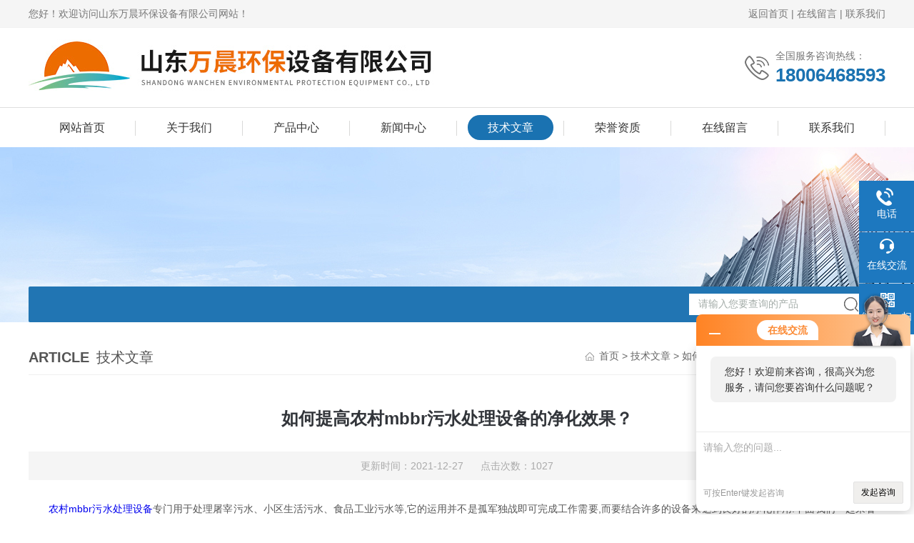

--- FILE ---
content_type: text/html; charset=utf-8
request_url: http://www.wanchenhb.com/Article-945434.html
body_size: 5373
content:
<!DOCTYPE html PUBLIC "-//W3C//DTD XHTML 1.0 Transitional//EN" "http://www.w3.org/TR/xhtml1/DTD/xhtml1-transitional.dtd">
<html xmlns="http://www.w3.org/1999/xhtml">
<head>
<meta http-equiv="Content-Type" content="text/html; charset=utf-8" />
<meta http-equiv="X-UA-Compatible" content="IE=edge,chrome=1" />
<meta name="renderer" content="webkit|ie-comp|ie-stand">
<title>如何提高农村mbbr污水处理设备的净化效果？-山东万晨环保设备有限公司</title>
<META NAME="Keywords" CONTENT="农村mbbr污水处理设备">
<META NAME="Description" CONTENT="如何提高农村mbbr污水处理设备的净化效果">
<link rel="stylesheet" type="text/css" href="/skins/625858/css/style.css"/>
<script type="text/javascript" src="/skins/625858/js/jquery.pack.js"></script>
<!--导航当前状态 JS-->
<script language="javascript" type="text/javascript"> 
	var nav= '5';
</script>
<!--导航当前状态 JS END-->

<!--此Js使手机浏览器的active为可用状态-->
<script type="text/javascript">
    document.addEventListener("touchstart", function () { }, true);
</script>
<link rel="shortcut icon" href="/Skins/625858/favicon.ico" />
<script type="application/ld+json">
{
"@context": "https://ziyuan.baidu.com/contexts/cambrian.jsonld",
"@id": "http://www.wanchenhb.com/Article-945434.html",
"title": "如何提高农村mbbr污水处理设备的净化效果？",
"pubDate": "2021-12-27T15:45:43",
"upDate": "2021-12-27T15:45:43"
    }</script>
<script language="javaScript" src="/js/JSChat.js"></script><script language="javaScript">function ChatBoxClickGXH() { DoChatBoxClickGXH('http://chat.hbzhan.com',636668) }</script><script>!window.jQuery && document.write('<script src="https://public.mtnets.com/Plugins/jQuery/2.2.4/jquery-2.2.4.min.js">'+'</scr'+'ipt>');</script><script type="text/javascript" src="http://chat.hbzhan.com/chat/KFCenterBox/625858"></script><script type="text/javascript" src="http://chat.hbzhan.com/chat/KFLeftBox/625858"></script><script>
(function(){
var bp = document.createElement('script');
var curProtocol = window.location.protocol.split(':')[0];
if (curProtocol === 'https') {
bp.src = 'https://zz.bdstatic.com/linksubmit/push.js';
}
else {
bp.src = 'http://push.zhanzhang.baidu.com/push.js';
}
var s = document.getElementsByTagName("script")[0];
s.parentNode.insertBefore(bp, s);
})();
</script>
</head>

<body>

<!--Top begin-->
<header>
	<div class="h_headtop">
        <div class="w1200 clear">
            <div class="fl hyc">您好！欢迎访问山东万晨环保设备有限公司网站！</div>
            <div class="fr ppc"><a href="/">返回首页</a> <span>|</span> <a href="/order.html" rel="nofollow">在线留言</a> <span>|</span> <a href="/contact.html" rel="nofollow">联系我们</a></div>
        </div>
    </div>
    <div class="h_top">
        <div class="w1200 clear">
            <div class="logo fl">
                <a href="/"><img src="/skins/625858/images/logo.jpg" alt="山东万晨环保设备有限公司"><i class="iblock"></i></a>
            </div>
            <div class="tel fr">
                <span>全国服务咨询热线：</span>
                <p>18006468593</p>
            </div>
        </div>
    </div>
    <div class="ly_nav">
        <div class="w1200">
            <div class="menu_open">
                <i></i>
                <i></i>
                <i></i>
            </div>
            <div class="nav">
                <ul class="nav_ul clear">
                    <li id="navId1" class="nav_item"><a href="/">网站首页</a></li>
                    <li id="navId2" class="nav_item"><a href="/aboutus.html" rel="nofollow">关于我们</a></li>
                    <li id="navId3" class="nav_item"><a href="/products.html">产品中心</a></li>
                    <li id="navId4" class="nav_item"><a href="/news.html">新闻中心</a><!--<i></i>--></li>
                    <li id="navId5" class="nav_item"><a href="/article.html">技术文章</a></li>
                    <li id="navId8" class="nav_item"><a href="/honor.html" rel="nofollow">荣誉资质</a></li>
                    <li id="navId6" class="nav_item"><a href="/order.html" rel="nofollow">在线留言</a><!--<i></i>--></li>
                    <li id="navId7" class="nav_item"><a href="/contact.html" rel="nofollow">联系我们</a></li>
                </ul>
            </div>
        <div class="hcover"></div>
        </div>
    </div>
    <script language="javascript" type="text/javascript">
        try {
            document.getElementById("navId" + nav).className = "nav_item on";
        }
        catch (e) {}
    </script>
</header>
<!--Top end-->

<script src="http://www.hbzhan.com/mystat.aspx?u=YUEYUE0536"></script>

<!--banner begin-->
<section class="ny_banner">
	<div class="slideshow" style="background-image: url(/skins/625858/images/ny_banner.jpg)"></div>
    <!--产品搜索 begin-->
<div class="h_search">
	<div class="w1200 clear">
    	<div class="fl">
        </div>
        <div class="fr">
        	<form class="search clear" action="/products.html" id="form1" name="form1" method="post">
                <input class="input fl" type="text" name="keyword" value="请输入您要查询的产品" autocomplete="off" onfocus="if(this.value=='请输入您要查询的产品'){this.value='';this.style.color='#a4ada9' }" onblur="if(this.value==''){this.value='请输入您要查询的产品' }" style="color: rgb(164, 173, 169);">
                <input class="submit fl" type="submit" name="Submit" value="">
            </form>
        </div>
    </div>
</div>
<!--产品搜索 end-->
</section>
<!--banner end-->

<!--内页中间主体内容 begin-->
<div class="ny_content">
    <div class="w1200 clear">
        <div class="ny_bread_nav">
            <div class="box_right_title"><span>article</span>技术文章</div>
            <div class="bt_text_y"><span><a href="/">首页</a> &gt; <a href="/article.html">技术文章</a> &gt; 如何提高农村mbbr污水处理设备的净化效果？</span></div>
        </div>
    </div>
    
    <div class="ny_content_bd">
    	<div class="w1200 clear ny_newsdetail">
        	
            <h1 class="ny_newsdetail_title">如何提高农村mbbr污水处理设备的净化效果？</h1>
            <div class="ny_newsdetail_tips">更新时间：2021-12-27&nbsp;&nbsp;&nbsp;&nbsp;&nbsp;&nbsp;点击次数：1027</div>
            <div class="ny_newsdetail_con">
                <div>　　<a href="http://www.wanchenhb.com/Products-21204117.html" target="_blank">农村mbbr污水处理设备</a>专门用于处理屠宰污水、小区生活污水、食品工业污水等,它的运用并不是孤军独战即可完成工作需要,而要结合许多的设备来达到良好的净化作用.下面我们一起来看一下提高农村mbbr污水处理设备净化效果的方法:<br />&nbsp;</div><div>　　1、在运用污水处理设备的时候,假如没有专业操作技能,或许操作技能不熟练,不但会下降整个设备的污水处理作用,甚至会形成污水渗漏的现象,使设备的运用性能大打折扣.<br />&nbsp;</div><div>　　2、运用一些辅佐设备,如:气浮机、刮泥机、压滤机、机械格栅除污机、污泥脱水机、反应器、沉积器、废物焚烧炉、固液分离机等.<br />&nbsp;</div><div>　　3、要结合自己的专业技能,科学操作污水处理设备.假如没有相应的专业技能,可以约请一名专业技能人员来操作,特别是小区,或许是农村等地方,一定要有专业的污水处理设备操作者.这样能大大提高污水处理设备带来的污化作用.<br />&nbsp;</div><p align="center"><img src="https://img78.hbzhan.com/9/20211227/637762167069350217995.jpg" alt="农村mbbr污水处理设备" width="500" height="500" align="middle" /></p><p>&nbsp;</p><div>　　农村mbbr污水处理设备中的混凝剂主要用于生活饮用水和工业废水的净化.对于特殊水质的处理,我们来了解一下在污水处理设备中添加混凝剂的方法:<br />&nbsp;</div><div>　　1、重力掺杂:重力用于将药物添加到水泵的吸水管或吸水井的吸水罩中,水泵叶轮用于混合.<br />&nbsp;</div><div>　　2、压铸:泵或喷射器用于将药物施加到原水管上,该原水管适合于将药物施加到压力水管上或高海拔和长距离的净水结构上.<br />&nbsp;</div><div>　　3、增加了泵:将泵添加到溶液罐中,以将液体提升到压力管中. 计量方法有两种:直接采用计量泵,采用耐酸泵和转子流量计.<br />&nbsp;</div><div>　　4、添加了弹出器:通过从喷嘴和喉咙吸入高压水(压力&gt; 0.25MP),将喷射器泵入高压水管.弹出器应配备测量设备.普通自来水厂的供水管压力高,使用方便.</div>
            </div>
            
            <div class="ny_PrevNext">
                <ul>
                    <li>上一篇：<a href="/Article-944382.html">FMBR污水处理装置设备具有以下几个特点</a></li>
                    <li>下一篇：<a href="/Article-952968.html">谈谈mbbr一体化污水处理设备的过滤分类</a></li>
                </ul>
            </div>
            
        </div>
    </div>

</div>
<!--内页中间主体内容 end-->

<!--底部 开始-->
<div class="ly_foot">
	<div class="ly_Ftmain">
        <div class="ly_Ftcon">
            <div class="ly_FtLeft">
            	<ul>
                	<li>
                    	<div class="Ft_tit">关于我们</div>
                        <a href="/aboutus.html" rel="nofollow">公司简介</a>
                        <a href="/news.html">新闻动态</a>
                        <a href="/article.html">技术文章</a>
                    </li>
                    <li>
                    	<div class="Ft_tit">产品展示</div>
                         
                  		<a href="/ParentList-1270146.html" title="一体化污水处理设备">一体化污水处理设备</a>
                         
                  		<a href="/ParentList-1270195.html" title="F-MBR膜污水处理设备">F-MBR膜污水处理设备</a>
                         
                  		<a href="/ParentList-1270147.html" title="一体化预制泵站">一体化预制泵站</a>
                         
                  		<a href="/ParentList-1435688.html" title="雨水收集模块">雨水收集模块</a>
                         
                  		<a href="/ParentList-1270151.html" title="生活污水处理设备">生活污水处理设备</a>
                         
                  		<a href="/ParentList-1270152.html" title="医院污水处理设备">医院污水处理设备</a>
                         
                  		<a href="/ParentList-1276933.html" title="雨水收集系统">雨水收集系统</a>
                         
                  		<a href="/ParentList-1270190.html" title="MBR污水处理设备">MBR污水处理设备</a>
                         
                  		<a href="/ParentList-1270199.html" title="洗涤污水处理设备">洗涤污水处理设备</a>
                         
                  		<a href="/ParentList-1271256.html" title="化工污水处理设备">化工污水处理设备</a>
                         
                  		<a href="/ParentList-1271258.html" title="二氧化氯发生器">二氧化氯发生器</a>
                         
                  		<a href="/ParentList-1271259.html" title="次氯酸钠发生器">次氯酸钠发生器</a>
                         
                  		<a href="/ParentList-1271260.html" title="气浮机">气浮机</a>
                         
                  		<a href="/ParentList-1271261.html" title="一体化净水设备">一体化净水设备</a>
                         
                  		<a href="/ParentList-1271262.html" title="加药装置">加药装置</a>
                         
                  		<a href="/ParentList-1271263.html" title="废气处理设备">废气处理设备</a>
                         
                  		<a href="/ParentList-1288296.html" title="太阳能微动力污水处理设备">太阳能微动力污水处理设备</a>
                         
                  		<a href="/ParentList-1326729.html" title="MBBR污水处理设备">MBBR污水处理设备</a>
                         
                  		<a href="/ParentList-1270154.html" title="屠宰污水处理设备">屠宰污水处理设备</a>
                         
                  		<a href="/ParentList-1361628.html" title="臭氧发生器">臭氧发生器</a>
                         
                  		<a href="/ParentList-1270150.html" title="养殖污水处理设备">养殖污水处理设备</a>
                        
                    </li>
                    <li>
                    	<div class="Ft_tit">栏目导航</div>
                        <a href="/products.html">产品中心</a>
                        <a href="/honor.html" rel="nofollow">荣誉资质</a>
                        <a href="/successcase.html" rel="nofollow">合作案例</a>
                    </li>
                    <li>
                    	<div class="Ft_tit">联系我们</div>
                        <a href="/order.html" rel="nofollow">在线留言</a>
                        <a href="/contact.html" rel="nofollow">联系我们</a>
                    </li>
                </ul>
            </div>
            <div class="ly_FtRight">
                <div class="ly_FtEwm">
                	<img src="/skins/625858/images/code.jpg" />
                    <span>扫一扫，关注微信</span>
                </div>
                <div class="ly_FtXx">
                    <p></p>
                </div>
            </div>
            <div class="clear"></div>
        </div>
    </div>

    <div class="ly_FtBottom">
    	<div class="FtBottom_mid">
        	<div class="Ft_Copy">版权所有 &copy; 2026 山东万晨环保设备有限公司   All Rights Reserved&nbsp;&nbsp;&nbsp;&nbsp;<a href="http://beian.miit.gov.cn" target="_blank" rel="nofollow">备案号：鲁ICP备2022002535号-2</a>&nbsp;&nbsp;&nbsp;&nbsp;<a href="/sitemap.xml" target="_blank">sitemap.xml</a>&nbsp;&nbsp;&nbsp;&nbsp;<a href="http://www.hbzhan.com/login" target="_blank" rel="nofollow">管理登陆</a>&nbsp;&nbsp;&nbsp;&nbsp;技术支持：<a href="http://www.hbzhan.com" target="_blank" rel="nofollow">环保在线</a></div>
        </div>
    </div>
</div>
<!--底部 结束-->

<!--右侧漂浮 begin-->
<div class="client-2"> 
    <ul id="client-2"> 
      <!--<li class="my-kefu-qq"> 
       <div class="my-kefu-main"> 
        <div class="my-kefu-left"><a class="online-contact-btn" href="http://wpa.qq.com/msgrd?v=3&amp;uin=&amp;site=qq&amp;menu=yes" target="_blank"><i></i><p>QQ咨询</p></a></div> <div class="my-kefu-right"></div> 
       </div>
      </li>--> 
      <li class="my-kefu-tel"> 
       <div class="my-kefu-tel-main"> 
        <div class="my-kefu-left"><i></i><p>电话</p></div> 
        <a  href="tel:18006467203" class="my-kefu-tel-right">18006467203</a> 
       </div>
      </li> 
      <li class="my-kefu-liuyan"> 
       <div class="my-kefu-main"> 
        <div class="my-kefu-left"><a onclick="ChatBoxClickGXH()" href="#" target="_self"><i></i><p>在线交流</p></a></div> 
        <div class="my-kefu-right"></div> 
       </div>
      </li> 
      <li class="my-kefu-weixin"> 
       <div class="my-kefu-main"> 
        <div class="my-kefu-left"><i></i><p> 微信扫一扫 </p> </div> 
        <div class="my-kefu-right"> </div> 
        <div class="my-kefu-weixin-pic"><img src="/skins/625858/images/code.jpg"> </div> 
       </div>
      </li> 
      <li class="my-kefu-ftop"> 
       <div class="my-kefu-main"> 
        <div class="my-kefu-left"><a href="javascript:;"><i></i><p>返回顶部</p></a> </div> 
        <div class="my-kefu-right"> </div> 
       </div>
      </li> 
    </ul> 
</div>
<!--右侧漂浮 end-->

<script type="text/javascript" src="/skins/625858/js/pt_js.js"></script>

 <script type='text/javascript' src='/js/VideoIfrmeReload.js?v=001'></script>
  
</html>
</body>